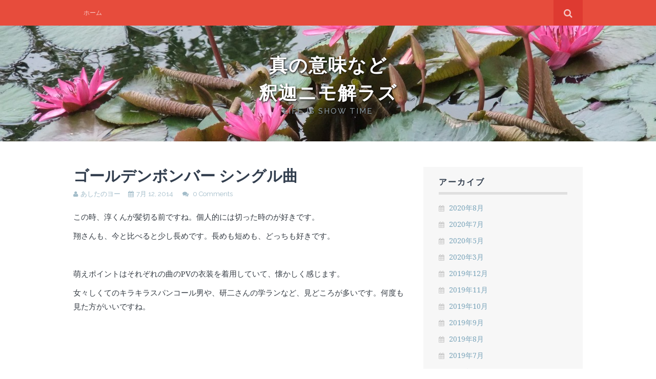

--- FILE ---
content_type: text/html; charset=UTF-8
request_url: https://neeeeeee.me/archives/642
body_size: 7216
content:
<!DOCTYPE html>
<html lang="ja">
<head>
	<meta charset="UTF-8">
	<meta name="viewport" content="width=device-width, initial-scale=1">

	<title>ゴールデンボンバー シングル曲 &#8211; 真の意味など釈迦ニモ解ラズ</title>

	<link rel="profile" href="http://gmpg.org/xfn/11">
	<link rel="pingback" href="https://neeeeeee.me/xmlrpc.php">

<meta name='robots' content='max-image-preview:large' />
<script>document.documentElement.className = document.documentElement.className.replace("no-js","js");</script>
<link rel='dns-prefetch' href='//fonts.googleapis.com' />
<link rel='dns-prefetch' href='//jetpack.wordpress.com' />
<link rel='dns-prefetch' href='//s0.wp.com' />
<link rel='dns-prefetch' href='//s1.wp.com' />
<link rel='dns-prefetch' href='//s2.wp.com' />
<link rel='dns-prefetch' href='//public-api.wordpress.com' />
<link rel='dns-prefetch' href='//0.gravatar.com' />
<link rel='dns-prefetch' href='//1.gravatar.com' />
<link rel='dns-prefetch' href='//2.gravatar.com' />
<link rel="alternate" type="application/rss+xml" title="真の意味など釈迦ニモ解ラズ &raquo; フィード" href="https://neeeeeee.me/feed" />
<link rel="alternate" type="application/rss+xml" title="真の意味など釈迦ニモ解ラズ &raquo; コメントフィード" href="https://neeeeeee.me/comments/feed" />
<link rel="alternate" type="application/rss+xml" title="真の意味など釈迦ニモ解ラズ &raquo; ゴールデンボンバー シングル曲 のコメントのフィード" href="https://neeeeeee.me/archives/642/feed" />
<link rel='stylesheet' id='wp-block-library-css'  href='https://neeeeeee.me/wp-includes/css/dist/block-library/style.min.css?ver=5.8' type='text/css' media='all' />
<style id='wp-block-library-inline-css' type='text/css'>
.has-text-align-justify{text-align:justify;}
</style>
<link rel='stylesheet' id='mediaelement-css'  href='https://neeeeeee.me/wp-includes/js/mediaelement/mediaelementplayer-legacy.min.css?ver=4.2.16' type='text/css' media='all' />
<link rel='stylesheet' id='wp-mediaelement-css'  href='https://neeeeeee.me/wp-includes/js/mediaelement/wp-mediaelement.min.css?ver=5.8' type='text/css' media='all' />
<link rel='stylesheet' id='themememe-base-css'  href='https://neeeeeee.me/wp-content/themes/flato/css/base.css?ver=5.8' type='text/css' media='all' />
<link rel='stylesheet' id='themememe-icons-css'  href='https://neeeeeee.me/wp-content/themes/flato/css/font-awesome.min.css?ver=5.8' type='text/css' media='all' />
<link rel='stylesheet' id='themememe-fonts-css'  href='//fonts.googleapis.com/css?family=Raleway%3A400%2C500%2C700%2C900%7CNoto+Serif%3A400%2C700%2C400italic%2C700italic&#038;subset=latin%2Clatin-ext&#038;ver=5.8' type='text/css' media='all' />
<link rel='stylesheet' id='themememe-style-css'  href='https://neeeeeee.me/wp-content/themes/neeeeeee.me/style.min.css?ver=1.2' type='text/css' media='all' />
<link rel='stylesheet' id='content-bootstrap-css'  href='https://neeeeeee.me/wp-content/plugins/content-bootstrap/bootstrap/bootstrap2/css/content-bootstrap.css?ver=1.0.2' type='text/css' media='all' />
<link rel='stylesheet' id='social-logos-css'  href='https://neeeeeee.me/wp-content/plugins/jetpack/_inc/social-logos/social-logos.min.css?ver=10.0' type='text/css' media='all' />
<link rel='stylesheet' id='jetpack_css-css'  href='https://neeeeeee.me/wp-content/plugins/jetpack/css/jetpack.css?ver=10.0' type='text/css' media='all' />
<script type='text/javascript' src='https://neeeeeee.me/wp-includes/js/jquery/jquery.min.js?ver=3.6.0' id='jquery-core-js'></script>
<script type='text/javascript' src='https://neeeeeee.me/wp-includes/js/jquery/jquery-migrate.min.js?ver=3.3.2' id='jquery-migrate-js'></script>
<script type='text/javascript' src='https://neeeeeee.me/wp-content/themes/flato/js/jquery.dropkick.min.js?ver=5.8' id='dropkick-js'></script>
<script type='text/javascript' src='https://neeeeeee.me/wp-content/themes/flato/js/jquery.flexslider.min.js?ver=5.8' id='flexslider-js'></script>
<link rel="https://api.w.org/" href="https://neeeeeee.me/wp-json/" /><link rel="alternate" type="application/json" href="https://neeeeeee.me/wp-json/wp/v2/posts/642" /><link rel="canonical" href="https://neeeeeee.me/archives/642" />
<link rel='shortlink' href='https://neeeeeee.me/?p=642' />
<link rel="alternate" type="application/json+oembed" href="https://neeeeeee.me/wp-json/oembed/1.0/embed?url=https%3A%2F%2Fneeeeeee.me%2Farchives%2F642" />
<link rel="alternate" type="text/xml+oembed" href="https://neeeeeee.me/wp-json/oembed/1.0/embed?url=https%3A%2F%2Fneeeeeee.me%2Farchives%2F642&#038;format=xml" />
<style type="text/css">.oembed-instagram{box-shadow: 1px 1px 3px #efefef;  background-color: #ffffff; border: 1px solid #f5f5f5; margin: 1em 5px; padding: 8px;}.oembed-instagram iframe{display: block; margin: 0 auto; max-width: 100%; box-sizing: border-box;}</style>
<script>
  (function(i,s,o,g,r,a,m){i['GoogleAnalyticsObject']=r;i[r]=i[r]||function(){
  (i[r].q=i[r].q||[]).push(arguments)},i[r].l=1*new Date();a=s.createElement(o),
  m=s.getElementsByTagName(o)[0];a.async=1;a.src=g;m.parentNode.insertBefore(a,m)
  })(window,document,'script','//www.google-analytics.com/analytics.js','ga');

  ga('create', 'UA-1434500-36', 'auto');
  ga('send', 'pageview');

</script><style type='text/css'>img#wpstats{display:none}</style>
		<!--[if lt IE 9]>
<script src="https://neeeeeee.me/wp-content/themes/flato/js/ie/html5.js"></script>
<script src="https://neeeeeee.me/wp-content/themes/flato/js/ie/selectivizr.js"></script>
<![endif]-->

<!-- Jetpack Open Graph Tags -->
<meta property="og:type" content="article" />
<meta property="og:title" content="ゴールデンボンバー シングル曲" />
<meta property="og:url" content="https://neeeeeee.me/archives/642" />
<meta property="og:description" content="この時、淳くんが髪切る前ですね。個人的には切った時のが好きです。 翔さんも、今と比べると少し長めです。長めも短&hellip;" />
<meta property="article:published_time" content="2014-07-12T08:32:54+00:00" />
<meta property="article:modified_time" content="2014-07-12T08:32:54+00:00" />
<meta property="og:site_name" content="真の意味など釈迦ニモ解ラズ" />
<meta property="og:image" content="http://img.youtube.com/vi/vyX99Vv8MhA/0.jpg" />
<meta property="og:image:secure_url" content="https://img.youtube.com/vi/vyX99Vv8MhA/0.jpg" />
<meta property="og:locale" content="ja_JP" />
<meta name="twitter:text:title" content="ゴールデンボンバー シングル曲" />
<meta name="twitter:card" content="summary" />

<!-- End Jetpack Open Graph Tags -->
</head>

<body class="post-template-default single single-post postid-642 single-format-standard chrome">
		<div class="site-top">
		<div class="clearfix container">
			<nav class="site-menu" role="navigation">
				<div class="menu-toggle"><i class="fa fa-bars"></i></div>
				<div class="menu-text"></div>
				<div class="clearfix menu-bar"><ul>
<li ><a href="https://neeeeeee.me/">ホーム</a></li></ul></div>
			<!-- .site-menu --></nav>

			<div class="site-search">
				<div class="search-toggle"><i class="fa fa-search"></i></div>
				<div class="search-expand">
					<div class="search-expand-inner">
						<form role="search" method="get" class="search-form" action="https://neeeeeee.me/">
	<div class="form-group">
		<input type="search" class="form-control" placeholder="Search &hellip;" value="" name="s" title="Search for:">
	</div>
	<div class="form-submit">
		<button type="submit" class="search-submit"><i class="fa fa-search"></i></button>
	</div>
</form>					</div>
				</div>
			<!-- .site-search --></div>
    	</div>
	<!-- .site-top --></div>

	<header class="site-header" role="banner" style="background-image: url(https://neeeeeee.me/wp-content/uploads/2014/05/cropped-DSCF18121.jpg);">
		<div class="clearfix container">
			<div class="site-branding">
                <h1 class="site-title">
                    <a href="http://neeeeeee.me/" rel="home">真の意味など<br />釈迦ニモ解ラズ</a>
                </h1>
				<div class="site-description">Life is SHOW TIME</div>			</div>
		</div>
	<!-- .site-header --></header>

	<div class="site-main">
		<div class="clearfix container">

	<div class="row">
		<div class="col-md-8 content-area" role="main">

		
			<article id="post-642" class="clearfix post-642 post type-post status-publish format-standard hentry category-blog">
	<header class="entry-header">
		<h1 class="entry-title">ゴールデンボンバー シングル曲</h1>

		<div class="entry-meta">
			<span class="byline"><i class="fa fa-user"></i><span class="author vcard"><a class="url fn n" href="https://neeeeeee.me/archives/author/yoko">あしたのヨー</a></span></span><span class="posted-on"><i class="fa fa-calendar"></i><a href="https://neeeeeee.me/archives/642" rel="bookmark"><time class="entry-date published" datetime="2014-07-12T17:32:54+09:00">7月 12, 2014</time></a></span>
						<span class="comments-link">
				<i class="fa fa-comments"></i>
				<a href="https://neeeeeee.me/archives/642#respond">0 Comments</a>			</span>
					<!-- .entry-meta --></div>
	<!-- .entry-header --></header>

	<div class="clearfix entry-content">
		<div class="content-bootstrap-area"><p>この時、淳くんが髪切る前ですね。個人的には切った時のが好きです。</p>
<p>翔さんも、今と比べると少し長めです。長めも短めも、どっちも好きです。</p>
<p>&nbsp;</p>
<p>萌えポイントはそれぞれの曲のPVの衣装を着用していて、懐かしく感じます。</p>
<p>女々しくてのキラキラスパンコール男や、研二さんの学ランなど、見どころが多いです。何度も見た方がいいですね。</p>
<p>&nbsp;</p>
<div class="video-container">
<div class="rve" data-content-width="650"><iframe loading="lazy" width="650" height="366" src="https://www.youtube.com/embed/vyX99Vv8MhA?feature=oembed&#038;wmode=opaque" frameborder="0" allowfullscreen></iframe></div>
<p><!-- Responsive Video Embeds plugin by www.kevinleary.net --></div>
<p>&nbsp;</p>
<p>&nbsp;</p>
<div class="video-container">
<div class="rve" data-content-width="650"><iframe loading="lazy" width="650" height="366" src="https://www.youtube.com/embed/Qm9RurdRgF8?feature=oembed&#038;wmode=opaque" frameborder="0" allowfullscreen></iframe></div>
<p><!-- Responsive Video Embeds plugin by www.kevinleary.net --></div>
<p>&nbsp;</p>
<p>&nbsp;</p>
<div class="video-container">
<div class="rve" data-content-width="650"><iframe loading="lazy" width="650" height="366" src="https://www.youtube.com/embed/vXnP_srpU30?feature=oembed&#038;wmode=opaque" frameborder="0" allowfullscreen></iframe></div>
<p><!-- Responsive Video Embeds plugin by www.kevinleary.net --></div>
<p>&nbsp;</p>
<p>&nbsp;</p>
<div class="video-container">
<div class="rve" data-content-width="650"><iframe loading="lazy" width="650" height="366" src="https://www.youtube.com/embed/8121uN7iBEs?feature=oembed&#038;wmode=opaque" frameborder="0" allowfullscreen></iframe></div>
<p><!-- Responsive Video Embeds plugin by www.kevinleary.net --></div>
<p>&nbsp;</p>
<p>&nbsp;</p>
<p>歌ってる時が一番かっこいい。笑えるし。</p>
<p>&nbsp;</p>
<p>bye!</p>
<p>&nbsp;</p>
<p>&nbsp;</p>
<p>&nbsp;</p>
</div><div class="sharedaddy sd-sharing-enabled"><div class="robots-nocontent sd-block sd-social sd-social-icon-text sd-sharing"><h3 class="sd-title">共有:</h3><div class="sd-content"><ul><li class="share-twitter"><a rel="nofollow noopener noreferrer" data-shared="sharing-twitter-642" class="share-twitter sd-button share-icon" href="https://neeeeeee.me/archives/642?share=twitter" target="_blank" title="クリックして Twitter で共有"><span>Twitter</span></a></li><li class="share-facebook"><a rel="nofollow noopener noreferrer" data-shared="sharing-facebook-642" class="share-facebook sd-button share-icon" href="https://neeeeeee.me/archives/642?share=facebook" target="_blank" title="Facebook で共有するにはクリックしてください"><span>Facebook</span></a></li><li class="share-end"></li></ul></div></div></div>			<!-- .entry-content --></div>

	<footer class="entry-meta entry-footer">
					
					
		<span class="bookmark-link">
			<i class="fa fa-bookmark"></i>
			<a href="https://neeeeeee.me/archives/642" rel="bookmark">Bookmark</a>		</span>

			<!-- .entry-footer --></footer>
<!-- #post-642 --></article>
				<nav id="nav-below" class="clearfix post-navigation" role="navigation">
	
		<div class="nav-previous"><a href="https://neeeeeee.me/archives/629" rel="prev"><span class="meta-nav"><i class="fa fa-chevron-left"></i> Previous Article</span> セブ おすすめグルメ「PANCAKE HOUSE」パンケーキ</a></div>		<div class="nav-next"><a href="https://neeeeeee.me/archives/645" rel="next"><span class="meta-nav">Next Article <i class="fa fa-chevron-right"></i></span> マッサージ屋 NUAT THAI @セブ島</a></div>
	
	</nav><!-- #nav-below -->
	
			
<div id="comments" class="comments-area">

	
	
	
		<div id="respond" class="comment-respond">
							<h3 id="reply-title" class="comment-reply-title">コメントを残す					<small><a rel="nofollow" id="cancel-comment-reply-link" href="/archives/642#respond" style="display:none;">コメントをキャンセル</a></small>
				</h3>
						<form id="commentform" class="comment-form">
				<iframe
					title="コメントフォーム"
					src="https://jetpack.wordpress.com/jetpack-comment/?blogid=66120414&#038;postid=642&#038;comment_registration=0&#038;require_name_email=1&#038;stc_enabled=0&#038;stb_enabled=0&#038;show_avatars=1&#038;avatar_default=mystery&#038;greeting=%E3%82%B3%E3%83%A1%E3%83%B3%E3%83%88%E3%82%92%E6%AE%8B%E3%81%99&#038;greeting_reply=%25s+%E3%81%B8%E8%BF%94%E4%BF%A1%E3%81%99%E3%82%8B&#038;color_scheme=light&#038;lang=ja&#038;jetpack_version=10.0&#038;show_cookie_consent=10&#038;has_cookie_consent=0&#038;token_key=%3Bnormal%3B&#038;sig=55d66864eb5c5832ac05c382bb434428134cd5bf#parent=https%3A%2F%2Fneeeeeee.me%2Farchives%2F642"
											name="jetpack_remote_comment"
						style="width:100%; height: 430px; border:0;"
										class="jetpack_remote_comment"
					id="jetpack_remote_comment"
					sandbox="allow-same-origin allow-top-navigation allow-scripts allow-forms allow-popups"
				>
									</iframe>
									<!--[if !IE]><!-->
					<script>
						document.addEventListener('DOMContentLoaded', function () {
							var commentForms = document.getElementsByClassName('jetpack_remote_comment');
							for (var i = 0; i < commentForms.length; i++) {
								commentForms[i].allowTransparency = false;
								commentForms[i].scrolling = 'no';
							}
						});
					</script>
					<!--<![endif]-->
							</form>
		</div>

		
		<input type="hidden" name="comment_parent" id="comment_parent" value="" />

		

<!-- #comments --></div>
		
		<!-- .content-area --></div>

			<div class="col-md-4 site-sidebar" role="complementary">
				<aside id="archives-2" class="widget widget_archive"><h3 class="widget-title">アーカイブ</h3>
			<ul>
					<li><a href='https://neeeeeee.me/archives/date/2020/08'>2020年8月</a></li>
	<li><a href='https://neeeeeee.me/archives/date/2020/07'>2020年7月</a></li>
	<li><a href='https://neeeeeee.me/archives/date/2020/05'>2020年5月</a></li>
	<li><a href='https://neeeeeee.me/archives/date/2020/03'>2020年3月</a></li>
	<li><a href='https://neeeeeee.me/archives/date/2019/12'>2019年12月</a></li>
	<li><a href='https://neeeeeee.me/archives/date/2019/11'>2019年11月</a></li>
	<li><a href='https://neeeeeee.me/archives/date/2019/10'>2019年10月</a></li>
	<li><a href='https://neeeeeee.me/archives/date/2019/09'>2019年9月</a></li>
	<li><a href='https://neeeeeee.me/archives/date/2019/08'>2019年8月</a></li>
	<li><a href='https://neeeeeee.me/archives/date/2019/07'>2019年7月</a></li>
	<li><a href='https://neeeeeee.me/archives/date/2019/06'>2019年6月</a></li>
	<li><a href='https://neeeeeee.me/archives/date/2019/05'>2019年5月</a></li>
	<li><a href='https://neeeeeee.me/archives/date/2019/04'>2019年4月</a></li>
	<li><a href='https://neeeeeee.me/archives/date/2019/03'>2019年3月</a></li>
	<li><a href='https://neeeeeee.me/archives/date/2019/02'>2019年2月</a></li>
	<li><a href='https://neeeeeee.me/archives/date/2019/01'>2019年1月</a></li>
	<li><a href='https://neeeeeee.me/archives/date/2018/12'>2018年12月</a></li>
	<li><a href='https://neeeeeee.me/archives/date/2018/11'>2018年11月</a></li>
	<li><a href='https://neeeeeee.me/archives/date/2018/10'>2018年10月</a></li>
	<li><a href='https://neeeeeee.me/archives/date/2018/09'>2018年9月</a></li>
	<li><a href='https://neeeeeee.me/archives/date/2018/08'>2018年8月</a></li>
	<li><a href='https://neeeeeee.me/archives/date/2018/07'>2018年7月</a></li>
	<li><a href='https://neeeeeee.me/archives/date/2018/06'>2018年6月</a></li>
	<li><a href='https://neeeeeee.me/archives/date/2018/05'>2018年5月</a></li>
	<li><a href='https://neeeeeee.me/archives/date/2018/04'>2018年4月</a></li>
	<li><a href='https://neeeeeee.me/archives/date/2018/03'>2018年3月</a></li>
	<li><a href='https://neeeeeee.me/archives/date/2018/02'>2018年2月</a></li>
	<li><a href='https://neeeeeee.me/archives/date/2018/01'>2018年1月</a></li>
	<li><a href='https://neeeeeee.me/archives/date/2017/12'>2017年12月</a></li>
	<li><a href='https://neeeeeee.me/archives/date/2017/11'>2017年11月</a></li>
	<li><a href='https://neeeeeee.me/archives/date/2017/10'>2017年10月</a></li>
	<li><a href='https://neeeeeee.me/archives/date/2017/09'>2017年9月</a></li>
	<li><a href='https://neeeeeee.me/archives/date/2017/08'>2017年8月</a></li>
	<li><a href='https://neeeeeee.me/archives/date/2017/07'>2017年7月</a></li>
	<li><a href='https://neeeeeee.me/archives/date/2017/06'>2017年6月</a></li>
	<li><a href='https://neeeeeee.me/archives/date/2017/05'>2017年5月</a></li>
	<li><a href='https://neeeeeee.me/archives/date/2017/04'>2017年4月</a></li>
	<li><a href='https://neeeeeee.me/archives/date/2017/03'>2017年3月</a></li>
	<li><a href='https://neeeeeee.me/archives/date/2017/02'>2017年2月</a></li>
	<li><a href='https://neeeeeee.me/archives/date/2017/01'>2017年1月</a></li>
	<li><a href='https://neeeeeee.me/archives/date/2016/12'>2016年12月</a></li>
	<li><a href='https://neeeeeee.me/archives/date/2016/11'>2016年11月</a></li>
	<li><a href='https://neeeeeee.me/archives/date/2016/10'>2016年10月</a></li>
	<li><a href='https://neeeeeee.me/archives/date/2016/09'>2016年9月</a></li>
	<li><a href='https://neeeeeee.me/archives/date/2016/08'>2016年8月</a></li>
	<li><a href='https://neeeeeee.me/archives/date/2016/07'>2016年7月</a></li>
	<li><a href='https://neeeeeee.me/archives/date/2016/06'>2016年6月</a></li>
	<li><a href='https://neeeeeee.me/archives/date/2016/05'>2016年5月</a></li>
	<li><a href='https://neeeeeee.me/archives/date/2016/04'>2016年4月</a></li>
	<li><a href='https://neeeeeee.me/archives/date/2016/03'>2016年3月</a></li>
	<li><a href='https://neeeeeee.me/archives/date/2016/02'>2016年2月</a></li>
	<li><a href='https://neeeeeee.me/archives/date/2016/01'>2016年1月</a></li>
	<li><a href='https://neeeeeee.me/archives/date/2015/12'>2015年12月</a></li>
	<li><a href='https://neeeeeee.me/archives/date/2015/11'>2015年11月</a></li>
	<li><a href='https://neeeeeee.me/archives/date/2015/10'>2015年10月</a></li>
	<li><a href='https://neeeeeee.me/archives/date/2015/09'>2015年9月</a></li>
	<li><a href='https://neeeeeee.me/archives/date/2015/08'>2015年8月</a></li>
	<li><a href='https://neeeeeee.me/archives/date/2015/07'>2015年7月</a></li>
	<li><a href='https://neeeeeee.me/archives/date/2015/06'>2015年6月</a></li>
	<li><a href='https://neeeeeee.me/archives/date/2015/05'>2015年5月</a></li>
	<li><a href='https://neeeeeee.me/archives/date/2015/04'>2015年4月</a></li>
	<li><a href='https://neeeeeee.me/archives/date/2015/03'>2015年3月</a></li>
	<li><a href='https://neeeeeee.me/archives/date/2015/02'>2015年2月</a></li>
	<li><a href='https://neeeeeee.me/archives/date/2015/01'>2015年1月</a></li>
	<li><a href='https://neeeeeee.me/archives/date/2014/12'>2014年12月</a></li>
	<li><a href='https://neeeeeee.me/archives/date/2014/11'>2014年11月</a></li>
	<li><a href='https://neeeeeee.me/archives/date/2014/10'>2014年10月</a></li>
	<li><a href='https://neeeeeee.me/archives/date/2014/09'>2014年9月</a></li>
	<li><a href='https://neeeeeee.me/archives/date/2014/08'>2014年8月</a></li>
	<li><a href='https://neeeeeee.me/archives/date/2014/07'>2014年7月</a></li>
	<li><a href='https://neeeeeee.me/archives/date/2014/06'>2014年6月</a></li>
	<li><a href='https://neeeeeee.me/archives/date/2014/05'>2014年5月</a></li>
	<li><a href='https://neeeeeee.me/archives/date/2014/04'>2014年4月</a></li>
	<li><a href='https://neeeeeee.me/archives/date/2014/03'>2014年3月</a></li>
			</ul>

			</aside>
		<aside id="recent-posts-3" class="widget widget_recent_entries">
		<h3 class="widget-title">最近の投稿</h3>
		<ul>
											<li>
					<a href="https://neeeeeee.me/archives/82353">【関西】ゴールデンボンバーの映像が出る「バズリズム02」関西ではいつ放送なの？</a>
									</li>
											<li>
					<a href="https://neeeeeee.me/archives/82307">鬼龍院さんとお揃いのドラえもんシャツが必要な方はコチラ↓↓↓</a>
									</li>
											<li>
					<a href="https://neeeeeee.me/archives/81999">鬼龍院翔さんと同じ優雅な家に住みたい方はコチラ↓↓↓</a>
									</li>
											<li>
					<a href="https://neeeeeee.me/archives/81643">【関西】歌広場淳さんが出演する「ニノさん」関西ではいつ放送なの？</a>
									</li>
											<li>
					<a href="https://neeeeeee.me/archives/81303">金爆クリスマスライブ〜聖夜の再陀魔〜令和元年も届きました</a>
									</li>
					</ul>

		</aside>	<!-- .site-sidebar --></div>	</div>

		</div>
	<!-- .site-main --></div>

	

	<footer class="site-footer" role="contentinfo">
		<div class="clearfix container">
				<div class="row">
					<div class="col-sm-6 site-info">
						&copy; 2026 真の意味など釈迦ニモ解ラズ. All rights reserved.
					<!-- .site-info --></div>

					<div class="col-sm-6 site-credit">
						<a href="http://www.themememe.com/flato">Flato</a> by ThemeMeme
					<!-- .site-credit --></div>
				</div>
		</div>
	<!-- .site-footer --></footer>

<script type='text/javascript' src='https://neeeeeee.me/wp-content/plugins/responsive-video-embeds/js/rve.min.js?ver=1.2.4' id='responsive-video-js-js'></script>

	<script type="text/javascript">
		window.WPCOM_sharing_counts = {"https:\/\/neeeeeee.me\/archives\/642":642};
	</script>
				<script type='text/javascript' src='https://neeeeeee.me/wp-content/plugins/oembed-instagram/oembed-instagram.js?ver=1.5.1' id='oembed-instagram-js'></script>
<script type='text/javascript' src='https://neeeeeee.me/wp-content/themes/flato/js/scripts.js?ver=5.8' id='themememe-scripts-js'></script>
<script type='text/javascript' src='https://neeeeeee.me/wp-includes/js/comment-reply.min.js?ver=5.8' id='comment-reply-js'></script>
<script type='text/javascript' src='https://neeeeeee.me/wp-includes/js/wp-embed.min.js?ver=5.8' id='wp-embed-js'></script>
<script type='text/javascript' id='sharing-js-js-extra'>
/* <![CDATA[ */
var sharing_js_options = {"lang":"en","counts":"1","is_stats_active":"1"};
/* ]]> */
</script>
<script type='text/javascript' src='https://neeeeeee.me/wp-content/plugins/jetpack/_inc/build/sharedaddy/sharing.min.js?ver=10.0' id='sharing-js-js'></script>
<script type='text/javascript' id='sharing-js-js-after'>
var windowOpen;
			( function () {
				function matches( el, sel ) {
					return !! (
						el.matches && el.matches( sel ) ||
						el.msMatchesSelector && el.msMatchesSelector( sel )
					);
				}

				document.body.addEventListener( 'click', function ( event ) {
					if ( ! event.target ) {
						return;
					}

					var el;
					if ( matches( event.target, 'a.share-twitter' ) ) {
						el = event.target;
					} else if ( event.target.parentNode && matches( event.target.parentNode, 'a.share-twitter' ) ) {
						el = event.target.parentNode;
					}

					if ( el ) {
						event.preventDefault();

						// If there's another sharing window open, close it.
						if ( typeof windowOpen !== 'undefined' ) {
							windowOpen.close();
						}
						windowOpen = window.open( el.getAttribute( 'href' ), 'wpcomtwitter', 'menubar=1,resizable=1,width=600,height=350' );
						return false;
					}
				} );
			} )();
var windowOpen;
			( function () {
				function matches( el, sel ) {
					return !! (
						el.matches && el.matches( sel ) ||
						el.msMatchesSelector && el.msMatchesSelector( sel )
					);
				}

				document.body.addEventListener( 'click', function ( event ) {
					if ( ! event.target ) {
						return;
					}

					var el;
					if ( matches( event.target, 'a.share-facebook' ) ) {
						el = event.target;
					} else if ( event.target.parentNode && matches( event.target.parentNode, 'a.share-facebook' ) ) {
						el = event.target.parentNode;
					}

					if ( el ) {
						event.preventDefault();

						// If there's another sharing window open, close it.
						if ( typeof windowOpen !== 'undefined' ) {
							windowOpen.close();
						}
						windowOpen = window.open( el.getAttribute( 'href' ), 'wpcomfacebook', 'menubar=1,resizable=1,width=600,height=400' );
						return false;
					}
				} );
			} )();
</script>
<!--[if lt IE 9]>
<script src="https://neeeeeee.me/wp-content/themes/flato/js/ie/respond.js"></script>
<![endif]-->

		<!--[if IE]>
		<script type="text/javascript">
			if ( 0 === window.location.hash.indexOf( '#comment-' ) ) {
				// window.location.reload() doesn't respect the Hash in IE
				window.location.hash = window.location.hash;
			}
		</script>
		<![endif]-->
		<script type="text/javascript">
			(function () {
				var comm_par_el = document.getElementById( 'comment_parent' ),
					comm_par = ( comm_par_el && comm_par_el.value ) ? comm_par_el.value : '',
					frame = document.getElementById( 'jetpack_remote_comment' ),
					tellFrameNewParent;

				tellFrameNewParent = function () {
					if ( comm_par ) {
						frame.src = "https://jetpack.wordpress.com/jetpack-comment/?blogid=66120414&postid=642&comment_registration=0&require_name_email=1&stc_enabled=0&stb_enabled=0&show_avatars=1&avatar_default=mystery&greeting=%E3%82%B3%E3%83%A1%E3%83%B3%E3%83%88%E3%82%92%E6%AE%8B%E3%81%99&greeting_reply=%25s+%E3%81%B8%E8%BF%94%E4%BF%A1%E3%81%99%E3%82%8B&color_scheme=light&lang=ja&jetpack_version=10.0&show_cookie_consent=10&has_cookie_consent=0&token_key=%3Bnormal%3B&sig=55d66864eb5c5832ac05c382bb434428134cd5bf#parent=https%3A%2F%2Fneeeeeee.me%2Farchives%2F642" + '&replytocom=' + parseInt( comm_par, 10 ).toString();
					} else {
						frame.src = "https://jetpack.wordpress.com/jetpack-comment/?blogid=66120414&postid=642&comment_registration=0&require_name_email=1&stc_enabled=0&stb_enabled=0&show_avatars=1&avatar_default=mystery&greeting=%E3%82%B3%E3%83%A1%E3%83%B3%E3%83%88%E3%82%92%E6%AE%8B%E3%81%99&greeting_reply=%25s+%E3%81%B8%E8%BF%94%E4%BF%A1%E3%81%99%E3%82%8B&color_scheme=light&lang=ja&jetpack_version=10.0&show_cookie_consent=10&has_cookie_consent=0&token_key=%3Bnormal%3B&sig=55d66864eb5c5832ac05c382bb434428134cd5bf#parent=https%3A%2F%2Fneeeeeee.me%2Farchives%2F642";
					}
				};

				
				if ( 'undefined' !== typeof addComment ) {
					addComment._Jetpack_moveForm = addComment.moveForm;

					addComment.moveForm = function ( commId, parentId, respondId, postId ) {
						var returnValue = addComment._Jetpack_moveForm( commId, parentId, respondId, postId ),
							cancelClick, cancel;

						if ( false === returnValue ) {
							cancel = document.getElementById( 'cancel-comment-reply-link' );
							cancelClick = cancel.onclick;
							cancel.onclick = function () {
								var cancelReturn = cancelClick.call( this );
								if ( false !== cancelReturn ) {
									return cancelReturn;
								}

								if ( ! comm_par ) {
									return cancelReturn;
								}

								comm_par = 0;

								tellFrameNewParent();

								return cancelReturn;
							};
						}

						if ( comm_par == parentId ) {
							return returnValue;
						}

						comm_par = parentId;

						tellFrameNewParent();

						return returnValue;
					};
				}

				
				// Do the post message bit after the dom has loaded.
				document.addEventListener( 'DOMContentLoaded', function () {
					var iframe_url = "https:\/\/jetpack.wordpress.com";
					if ( window.postMessage ) {
						if ( document.addEventListener ) {
							window.addEventListener( 'message', function ( event ) {
								var origin = event.origin.replace( /^http:\/\//i, 'https://' );
								if ( iframe_url.replace( /^http:\/\//i, 'https://' ) !== origin ) {
									return;
								}
								frame.style.height = event.data + 'px';
							});
						} else if ( document.attachEvent ) {
							window.attachEvent( 'message', function ( event ) {
								var origin = event.origin.replace( /^http:\/\//i, 'https://' );
								if ( iframe_url.replace( /^http:\/\//i, 'https://' ) !== origin ) {
									return;
								}
								frame.style.height = event.data + 'px';
							});
						}
					}
				})

			})();
		</script>

		<script src='https://stats.wp.com/e-202605.js' defer></script>
<script>
	_stq = window._stq || [];
	_stq.push([ 'view', {v:'ext',j:'1:10.0',blog:'66120414',post:'642',tz:'9',srv:'neeeeeee.me'} ]);
	_stq.push([ 'clickTrackerInit', '66120414', '642' ]);
</script>

</body>
</html>

--- FILE ---
content_type: text/plain
request_url: https://www.google-analytics.com/j/collect?v=1&_v=j102&a=824702693&t=pageview&_s=1&dl=https%3A%2F%2Fneeeeeee.me%2Farchives%2F642&ul=en-us%40posix&dt=%E3%82%B4%E3%83%BC%E3%83%AB%E3%83%87%E3%83%B3%E3%83%9C%E3%83%B3%E3%83%90%E3%83%BC%20%E3%82%B7%E3%83%B3%E3%82%B0%E3%83%AB%E6%9B%B2%20%E2%80%93%20%E7%9C%9F%E3%81%AE%E6%84%8F%E5%91%B3%E3%81%AA%E3%81%A9%E9%87%88%E8%BF%A6%E3%83%8B%E3%83%A2%E8%A7%A3%E3%83%A9%E3%82%BA&sr=1280x720&vp=1280x720&_u=IEBAAEABAAAAACAAI~&jid=1303808950&gjid=1316993381&cid=1817254622.1769505264&tid=UA-1434500-36&_gid=799630672.1769505264&_r=1&_slc=1&z=1399793471
body_size: -450
content:
2,cG-Z14SMVQT38